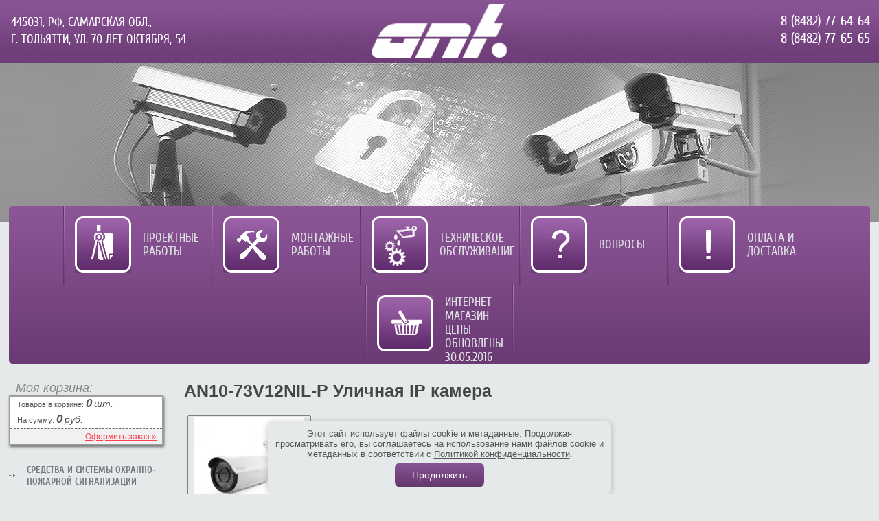

--- FILE ---
content_type: text/html; charset=utf-8
request_url: https://ant-tlt.ru/internet-magazin/product/an10-73v12nil-p-ulichnaya-ip-kamera
body_size: 8137
content:
      <!doctype html>
<!--[if lt IE 7]> <html class="no-js lt-ie9 lt-ie8 lt-ie7" lang="en"> <![endif]-->
<!--[if IE 7]>    <html class="no-js lt-ie9 lt-ie8" lang="en"> <![endif]-->
<!--[if IE 8]>    <html class="no-js lt-ie9" lang="en"> <![endif]-->
<!--[if gt IE 8]><!--> 
<html class="no-js" lang="en"> <!--<![endif]-->
<head>
<meta name='yandex-verification' content='7b8dd10438698ded' />
<meta name='wmail-verification' content='15896e1474183f28' />
<meta name="interkassa-verification" content="69fd1be52ad0c5ed64ccb09b1ca25e13" />
<meta name="google-site-verification" content="bqy3cAXnSluzjinmo0zcw65Qh6zEDtIEVbJ54hlg0Lc" />

<meta name="robots" content="all" />
<meta http-equiv="Content-Type" content="text/html; charset=UTF-8" />
<meta name="description" content="AN10-73V12NIL-P Уличная IP камера IP-камеры AXYCAM Средства и системы охранного телевидения Интернет магазин" />
<meta name="keywords" content="AN10-73V12NIL-P Уличная IP камера IP-камеры AXYCAM Средства и системы охранного телевидения Интернет магазин" />
<meta name="SKYPE_TOOLBAR" content="SKYPE_TOOLBAR_PARSER_COMPATIBLE" />
<title>AN10-73V12NIL-P Уличная IP камера IP-камеры AXYCAM Средства и системы охранного телевидения Интернет магазин</title>
<link href="/g/css/styles_articles_tpl.css" rel="stylesheet" type="text/css" />
<link href="/t/v168/images/normalize.css" rel="stylesheet" type="text/css" />
<link href="/t/v168/images/styles.css" rel="stylesheet" type="text/css" />

<link rel="canonical" href="/internet-magazin/product/an10-73v12nil-p-ulichnaya-ip-kamera"/>
<meta name="yandex-verification" content="3379ff0bf954fd6c" />
<meta name="google-site-verification" content="hLi_HkX91vDQs1oe3hIA5A4nznrZS7l8-Wd0evglgYE" />

            <!-- 46b9544ffa2e5e73c3c971fe2ede35a5 -->
            <script src='/shared/s3/js/lang/ru.js'></script>
            <script src='/shared/s3/js/common.min.js'></script>
        <link rel='stylesheet' type='text/css' href='/shared/s3/css/calendar.css' /><link rel='stylesheet' type='text/css' href='/shared/highslide-4.1.13/highslide.min.css'/>
<script type='text/javascript' src='/shared/highslide-4.1.13/highslide-full.packed.js'></script>
<script type='text/javascript'>
hs.graphicsDir = '/shared/highslide-4.1.13/graphics/';
hs.outlineType = null;
hs.showCredits = false;
hs.lang={cssDirection:'ltr',loadingText:'Загрузка...',loadingTitle:'Кликните чтобы отменить',focusTitle:'Нажмите чтобы перенести вперёд',fullExpandTitle:'Увеличить',fullExpandText:'Полноэкранный',previousText:'Предыдущий',previousTitle:'Назад (стрелка влево)',nextText:'Далее',nextTitle:'Далее (стрелка вправо)',moveTitle:'Передвинуть',moveText:'Передвинуть',closeText:'Закрыть',closeTitle:'Закрыть (Esc)',resizeTitle:'Восстановить размер',playText:'Слайд-шоу',playTitle:'Слайд-шоу (пробел)',pauseText:'Пауза',pauseTitle:'Приостановить слайд-шоу (пробел)',number:'Изображение %1/%2',restoreTitle:'Нажмите чтобы посмотреть картинку, используйте мышь для перетаскивания. Используйте клавиши вперёд и назад'};</script>

<script type="text/javascript" src="/t/v168/images/jquery-1.3.2.js"></script>
<script src="/t/v168/images/modernizr-2.6.2.min.js"></script>

<script type="text/javascript"  src="/t/v168/images/no_cookies.js"></script>
<script type="text/javascript" src="/shared/s3/js/shop_pack_3.js"></script>
<script type="text/javascript" src="/t/v168/images/shop_easing.js"></script>


<link href="/t/v168/images/styles_shop.css" rel="stylesheet"  type="text/css" />


<style type="text/css">.highslide img{  border:0px none !important; display:block }</style> 


<script type="text/javascript">    
    hs.captionId   = 'the-caption';
    hs.outlineType = 'rounded-white';
    widgets.addOnloadEvent(function() {
        hs.preloadImages(5);
    });
</script>

<link rel="stylesheet" href="/t/v168/images/css/ors_privacy.scss.css">
<script src="/t/v168/images/js/ors_privacy.js"></script>

<div class="cookies-warning cookies-block-js">
	<div class="cookies-warning__body">
		Этот сайт использует файлы cookie и метаданные. 
Продолжая просматривать его, вы соглашаетесь на использование нами файлов cookie и метаданных в соответствии 
с <a target="_blank" href="/politika-konfidencialnosti">Политикой конфиденциальности</a>. <br>
		<div class="cookies-warning__close gr-button-5 cookies-close-js">
			Продолжить
		</div>
	</div>
</div></head>
<body>
<div class="top-l"><div class="top-r"></div></div>
<div class="site-wrapper">
    <header class="site-header">
        <div class="site-logo"><a href="http://ant-tlt.ru"><img src="/t/v168/images/site-logo-s.png" alt=""></a></div>
        <div class="phone-r"><p>8 (8482) 77-64-64<br />8 (8482) 77-65-65</p></div>
        <div class="add-l">445031, РФ, Самарская обл.,<br>г. Тольятти, ул. 70 Лет Октября, 54</div>
    </header> 
            <nav class="tmenu-bg">
                <ul class="menu-top">
                    <li><a  href="/proektirovanie" ><span class="nn"><img src="/t/v168/images/spacer.gif" width="82" height="82" style="background:url(/thumb/2/tpFR2eVQ_areeLHI0-6cVw/r82/d/ico1.png) 50% 50% no-repeat;" alt=""></span><span class="mm">Проектные работы</span></a></li><li><a  href="/montazhnye-raboty" ><span class="nn"><img src="/t/v168/images/spacer.gif" width="82" height="82" style="background:url(/thumb/2/K19XTp2GBqVDRFFE5LtHdg/r82/d/ico2.png) 50% 50% no-repeat;" alt=""></span><span class="mm">Монтажные работы</span></a></li><li><a  href="/toippr" ><span class="nn"><img src="/t/v168/images/spacer.gif" width="82" height="82" style="background:url(/thumb/2/ZLlPc5vCjbFllBfj9t-t4A/r82/d/ico3.png) 50% 50% no-repeat;" alt=""></span><span class="mm">Техническое обслуживание</span></a></li><li><a  href="/voprosy" ><span class="nn"><img src="/t/v168/images/spacer.gif" width="82" height="82" style="background:url(/thumb/2/smavtMre2EeAevTLtBlaXQ/r82/d/ico4.png) 50% 50% no-repeat;" alt=""></span><span class="mm">Вопросы</span></a></li><li><a  href="/poleznaya-informaciya" ><span class="nn"><img src="/t/v168/images/spacer.gif" width="82" height="82" style="background:url(/thumb/2/71LZYVAQW51VdjswVjcc0w/r82/d/ico5.png) 50% 50% no-repeat;" alt=""></span><span class="mm">Оплата и Доставка</span></a></li><li><a  href="/internet-magazin" ><span class="nn"><img src="/t/v168/images/spacer.gif" width="82" height="82" style="background:url(/thumb/2/rE0xaFXaEtgRoc1k1WGthA/r82/d/ico6.png) 50% 50% no-repeat;" alt=""></span><span class="mm">Интернет магазин Цены обновлены 30.05.2016</span></a></li>                </ul>
             <div class="clear"></div>
            </nav>
            <div class="mainclear">
        <div class="maincontent">
            <div class="bodycontent">
                <h1>AN10-73V12NIL-P Уличная IP камера</h1>
                <script type="text/javascript" language="javascript" charset="utf-8">
// <![CDATA[
    var S3Shop = {
        customFields: {},
        customFieldNames: null    };
// ]]>
</script>
<script type="text/javascript" language="javascript" charset="utf-8">/* <![CDATA[ */
/* ]]> */
</script><div id="tovar_card2">
  <div class="wrap">     <a class="highslide" href="/d/c07a3336d2d7c808f257faf1a339607f.jpg" onClick="return hs.expand(this)"> <img src="/t/v168/images/fr_5.gif" width="180" height="160" scrolls="/thumb/2/u2Ov6gTcwqlufVKWwpZ6QQ/180r160/d/c07a3336d2d7c808f257faf1a339607f.jpg" style="background:url(/thumb/2/u2Ov6gTcwqlufVKWwpZ6QQ/180r160/d/c07a3336d2d7c808f257faf1a339607f.jpg) 50% 50% no-repeat scroll;" alt="AN10-73V12NIL-P Уличная IP камера"/> </a> </div>
  <div style="display:block; height:65px">
    <ul id="p_list">
            <li>Производитель: <a href="/internet-magazin/vendor/axycam">AXYCAM</a> &nbsp;<img src="/d/3073486406_1.jpg" border="0" alt="" /></li>
    </ul>
  </div>
  <div>
    <div class="form_wrap">
      <form  onsubmit="return addProductForm(6347221,1101113206,25704.00,this,false);">
        <ul class="bform">
          <li class="buy">
            <input type="submit" value="" />
          </li>
          <li>Кол-во:<br />
            <input class="number" type="text" onClick="this.select()" size="" value="1" name="product_amount">
          </li>
          <li class="price">Цена:<br />
            <span><b>25 704</b> руб.</span>
          </li>
        </ul>
      <re-captcha data-captcha="recaptcha"
     data-name="captcha"
     data-sitekey="6LcNwrMcAAAAAOCVMf8ZlES6oZipbnEgI-K9C8ld"
     data-lang="ru"
     data-rsize="invisible"
     data-type="image"
     data-theme="light"></re-captcha></form>
    </div>
  </div>
</div>
<div id="tovar_detail2">
        <div class="full"><p>Уличная IP камера 1/1.8" 5.0M Sony CMOS IMX178 + Hi3516A, &nbsp;вариообъектив 2.8-12 мм с АРД, внешняя регулировка, 0.001 Lux в цвете, до 0,0Lux ч/б с ИК, 2592x1944(30 к/с) / 2048x1536(30 к/c) / 1920х1080 (30 к/с) / &nbsp;1920х1080 (30 к/с), &nbsp;Авто / День / Ночь, механический ИК-фильтр . Три потока, H.265, H.264, MJPEG, Функции White Balance, AWB, BLC, 3-DNR, WDR, AGC, &nbsp;соответствие Onvif 2.4, &nbsp;ИК-подсветка - 40 м, -35&hellip;+50 (IP-66) , DC12B(0.5А)/Рое</p></div><br />
   <a href="/internet-magazin/folder/ip-kamery">IP-камеры</a>     <p><a href="javascript:history.go(-1)">&laquo; Назад</a></p>
</div>
<div class="clear"></div>
       </div>
    </div>
    <aside class="aside-left">
<div id="cart">
<div class="namer">Моя корзина:</div>
<div id="cart_wrap">
<p class="ctotal">Товаров в корзине: <span id="cart_total_amount">0</span> <b>шт.</b></p>
<p class="ctotal">На сумму: <span id="cart_total">0</span> <b>руб.</b> </p>
<p class="sorder"><a href="/internet-magazin/cart">Оформить заказ &raquo;</a></p>
<div class="added-to-cart" id="shop-added">Добавлено в корзину</div>
</div>
</div>
<ul class="menu-left"><li><a href="/internet-magazin/folder/sredstva-i-sistemy-ohranno-pozharnoy-signalizacii" >Средства и системы охранно-пожарной сигнализации</a></li><li class="opened"><a href="/internet-magazin/folder/sredstva-i-sistemy-ohrannogo-televideniya" >Средства и системы охранного телевидения</a><ul class="level-2"><li><a href="/internet-magazin/folder/ulichnye-analogovye-videokamery-ltv" >RVI</a></li><li class="opened"><a href="/internet-magazin/folder/analogovye-videoregistratory-ltv" >AXYCAM</a><ul class="level-3"><li class="opened active"><a href="/internet-magazin/folder/ip-kamery" >IP-камеры</a></li><li><a href="/internet-magazin/folder/analogovyye-kamery" >Аналоговые камеры</a></li><li><a href="/internet-magazin/folder/ahd-kamery-1" >AHD-камеры</a></li><li><a href="/internet-magazin/folder/ip-videoregistratory-1" >IP-видеорегистраторы</a></li><li><a href="/internet-magazin/folder/gibridnyye-videoregistratory-1" >Гибридные видеорегистраторы</a></li></ul></li><li><a href="/internet-magazin/folder/ip-videokamery-ltv" >LTV</a></li></ul></li><li><a href="/internet-magazin/folder/istochniki-vtorichnogo-elektropitaniya" >Источники вторичного электропитания</a></li><li><a href="/internet-magazin/folder/kabeli-i-provoda-rashodnye-i-montazhnye-materialy" >Кабели и провода, расходные и монтажные материалы</a></li><li><a href="/internet-magazin/folder/programmnoye-obespecheniye-iso-orion" >Программное обеспечение ИСО &quot;ОРИОН&quot;</a></li><li><a href="/internet-magazin/folder/makroscop-ml" >Makroscop ML</a></li><li><a href="/internet-magazin/folder/ip-sistemy-videonablyudeniya-avialle" >IP системы видеонаблюдения AViaLLe							</a></li><li><a href="/internet-magazin/folder/programmnoye-obespecheniye-iso-orion-1" >Программное обеспечение ИСО «Орион»</a></li></ul>                    <nav>
                <ul class="menu-left">
                                                                            <li><a href="/licenzii" >Лицензии</a>
                                                                                                                                </li>
                                                                                                                <li><a href="/otzyvy" >Отзывы</a>
                                                                                                                                </li>
                                                                                                                <li><a href="/kontakty" >Контакты</a>
                                                                                                                                </li>
                                                                                                                <li><a href="/galereya-rabot" >Галерея работ</a>
                                                                                                                                </li>
                                                                                                                <li><a href="/users" >Регистрация</a>
                                                                         </li></ul>
                             </nav>
                                        <article>
                    <div class="lblock-tit">Информационный блок</div> 
                    <div class="lblock-note"><p><img alt="76c51o98_03" height="120" src="/thumb/2/p58bH2YpvW4_LHrDaMkIwQ/360r300/d/76c51o98_03.jpg" title="" width="194" /></p></div>
                </article>
                            <div class="news-name">Новости</div>  
            <div class="news-wrap">
                                    <article>
                        <time class="news-date" datetime="2014-09-16 18:32:00">16.09.2014</time>
                        <div class="news-title"><a href="/news/news_post/novosti-sayta">Новости сайта</a></div>
                        <div class="news-anonce"><p>Новостей пока нет.</p></div>
                    </article>
                            </div>
                            <div class="site-vote">Опрос</div>
            <div class="vote-text">
<div style="padding:0 0 6px 0; font-size:11px; color:#6a4274; text-transform:uppercase; font-weight:bold;">
Нравится ли Вам наш новый  сайт?
</div>


<form action="/internet-magazin" method="post">

<input type="hidden" name="return" value="1">
<input type="hidden" name="vote_id" value="230606">
<input style="display:none;" type="text" name="text" value="">
<div style="padding:4px 0 4px 0; font-size:12px;">
<input name="answer[]" type="radio" value="1113206"> Да
</div>
<div style="padding:4px 0 4px 0; font-size:12px;">
<input name="answer[]" type="radio" value="1113406"> Нет
</div>
<input type="submit" value="" class="vote-but" style="margin:15px 0 5px 0;">

<re-captcha data-captcha="recaptcha"
     data-name="captcha"
     data-sitekey="6LcNwrMcAAAAAOCVMf8ZlES6oZipbnEgI-K9C8ld"
     data-lang="ru"
     data-rsize="invisible"
     data-type="image"
     data-theme="light"></re-captcha></form>



</div>
                <div class="informers"><object height="127" width="127" codebase="http://download.macromedia.com/pub/shockwave/cabs/flash/swflash.cab#version=6,0,40,0" classid="clsid:d27cdb6e-ae6d-11cf-96b8-444553540000">
<param name="wmode" value="transparent" />
<param name="src" value="http://flashbase.oml.ru/f/clock_11.swf" /><embed height="127" width="127" src="http://flashbase.oml.ru/f/clock_11.swf" wmode="transparent" type="application/x-shockwave-flash"></embed>
</object>
<br></br>
<!--Информер RosInvest.Com: Курсы валют-->
<a href="http://rosinvest.com/kurs"  target="_blank"><img alt="Курс валют: курс Доллара и Евро" src="http://rosinvest.com/informs/120-62/gray.gif" border="0" width="120" height="62"></a>
<!--Информер RosInvest.Com-->
<p><center><div id="yellrank"></div>
<script src="http://www.yell.ru/yellrank/yellrank.js/?cmp=11788065&p=true"></script></center></p>
</br><a href="https://webtransfer-finance.com/ru/?id_partner=29675597">
<img src="http://ligalogistic.ru/reklama/5.png" width="150"/></a></div>
    </aside>
</div>
<div class="clear-footer"></div>
</div>
<footer class="site-footer">
	<div class="site-footer-in">
         
        <div class="site-name-bottom">
        							&copy; 2013 - 2026 ООО ПКФ "АНТ"
			<br><a class="privacy_policy" href="/politika-konfidencialnosti">Политика конфиденциальности</a>
		</div>
        <div class="site-copyright"><span style='font-size:14px;' class='copyright'><!--noindex--> Заказ, разработка, <span style="text-decoration:underline; cursor: pointer;" onclick="javascript:window.open('https://megagr'+'oup.ru/?utm_referrer='+location.hostname)" class="copyright">создание сайтов</span> в студии Мегагрупп. <!--/noindex-->

</span></div>
        <div class="site-counters"><!--LiveInternet counter--><script type="text/javascript"><!--
document.write("<a href='//www.liveinternet.ru/click' "+
"target=_blank><img src='//counter.yadro.ru/hit?t18.6;r"+
escape(document.referrer)+((typeof(screen)=="undefined")?"":
";s"+screen.width+"*"+screen.height+"*"+(screen.colorDepth?
screen.colorDepth:screen.pixelDepth))+";u"+escape(document.URL)+
";"+Math.random()+
"' alt='' title='LiveInternet: показано число просмотров за 24"+
" часа, посетителей за 24 часа и за сегодня' "+
"border='0' width='88' height='31'><\/a>")
//--></script><!--/LiveInternet-->
<!-- Yandex.Metrika informer -->
<a href="https://metrika.yandex.ru/stat/?id=30988471&amp;from=informer"
target="_blank" rel="nofollow"><img src="//bs.yandex.ru/informer/30988471/3_1_FFFFFFFF_EFEFEFFF_0_pageviews"
style="width:88px; height:31px; border:0;" alt="Яндекс.Метрика" title="Яндекс.Метрика: данные за сегодня (просмотры, визиты и уникальные посетители)" onclick="try{Ya.Metrika.informer({i:this,id:30988471,lang:'ru'});return false}catch(e){}"/></a>
<!-- /Yandex.Metrika informer -->

<!-- Yandex.Metrika counter -->
<script type="text/javascript">
(function (d, w, c) {
    (w[c] = w[c] || []).push(function() {
        try {
            w.yaCounter30988471 = new Ya.Metrika({id:30988471,
                    clickmap:true,
                    trackLinks:true,
                    accurateTrackBounce:true});
        } catch(e) { }
    });

    var n = d.getElementsByTagName("script")[0],
        s = d.createElement("script"),
        f = function () { n.parentNode.insertBefore(s, n); };
    s.type = "text/javascript";
    s.async = true;
    s.src = (d.location.protocol == "https:" ? "https:" : "http:") + "//mc.yandex.ru/metrika/watch.js";

    if (w.opera == "[object Opera]") {
        d.addEventListener("DOMContentLoaded", f, false);
    } else { f(); }
})(document, window, "yandex_metrika_callbacks");
</script>
<noscript><div><img src="//mc.yandex.ru/watch/30988471" style="position:absolute; left:-9999px;" alt="" /></div></noscript>
<!-- /Yandex.Metrika counter -->
<!--__INFO2026-01-21 01:24:56INFO__-->
</div>
   	</div>
</footer>
<!--megagroup.ru-->

<!-- assets.bottom -->
<!-- </noscript></script></style> -->
<script src="/my/s3/js/site.min.js?1768978399" ></script>
<script src="/my/s3/js/site/defender.min.js?1768978399" ></script>
<script src="https://cp.onicon.ru/loader/541930aa72d22c09390000e9.js" data-auto async></script>
<script >/*<![CDATA[*/
var megacounter_key="a55fa6cafcb3d4c18fd09f43d42129b9";
(function(d){
    var s = d.createElement("script");
    s.src = "//counter.megagroup.ru/loader.js?"+new Date().getTime();
    s.async = true;
    d.getElementsByTagName("head")[0].appendChild(s);
})(document);
/*]]>*/</script>
<script >/*<![CDATA[*/
$ite.start({"sid":667618,"vid":669626,"aid":735545,"stid":1,"cp":21,"active":true,"domain":"ant-tlt.ru","lang":"ru","trusted":false,"debug":false,"captcha":3,"onetap":[{"provider":"vkontakte","provider_id":"51972170","code_verifier":"YzTdZT1OBAkDTVgTZkRZckOTNUGghWZYRyk4GZTh03N"}]});
/*]]>*/</script>
<!-- /assets.bottom -->
</body>
</html>

--- FILE ---
content_type: text/css
request_url: https://ant-tlt.ru/t/v168/images/normalize.css
body_size: 1157
content:
article, aside, details, figcaption, figure, footer, header, hgroup, nav, section, summary {display: block;}
audio, canvas, video {display: inline-block;}
.lt-ie8 audio, .lt-ie8 canvas, .lt-ie8 video {display: inline; min-height: 0;}
audio:not([controls]) {display: none; height: 0;}
[hidden] {display: none;}
html {font-size: 100%; -webkit-text-size-adjust: 100%; -ms-text-size-adjust: 100%; overflow-y: scroll;}
html, button, input, select, textarea {font-family: sans-serif;}
body {margin: 0;}
a:focus {outline: thin dotted;}
a:active, a:hover {outline: 0;}
abbr[title] {border-bottom: 1px dotted;}
b, strong {font-weight: bold;}
blockquote {margin: 1em 40px;}
dfn {font-style: italic; }
mark {background: #ff0; color: #000; } 
p, pre {margin: 1em 0;}
code, kbd, pre, samp {font-family: monospace, serif; font-size: 1em;}
.lt-ie7 code, .lt-ie7 kbd, .lt-ie7 pre, .lt-ie7 samp {font-family: 'courier new', monospace;}
pre {white-space: pre; white-space: pre-wrap; word-wrap: break-word;}
q {quotes: none;}
q:before, q:after {content: ''; content: none;}
small {font-size: 80%;}
sub, sup {font-size: 75%; line-height: 0; position: relative; vertical-align: baseline;}
sup {top: -0.5em;}
sub {bottom: -0.25em;}
dl, menu, ol, ul {margin: 1em 0;}
dd {margin: 0 0 0 40px;}
menu, ol, ul {padding: 0 0 0 40px;}
nav ul, nav ol {list-style: none; list-style-image: none; margin: 0; padding: 0;}
img {border: none;}
svg:not(:root) {overflow: hidden;}
figure {margin: 0;}
form {margin: 0;}
fieldset {border: 1px solid #c0c0c0; margin: 0 2px; padding: 0.35em 0.625em 0.75em;}
legend {border: 0; padding: 0; white-space: normal;}
.lt-ie8 legend {margin-left: -7px;}
button, input, select, textarea {margin: 0; vertical-align: baseline; }
.lt-ie8 button, .lt-ie8 input, .lt-ie8 select, .lt-ie8 textarea {vertical-align: middle;}
button, input {line-height: normal;}
button, html input[type="button"], input[type="reset"], input[type="submit"] {-webkit-appearance: button; cursor: pointer;}
.lt-ie8 button, .lt-ie8 html input[type="button"], .lt-ie8 input[type="reset"], .lt-ie8 input[type="submit"] {overflow: visible;}
button[disabled], input[disabled] {cursor: default;}
input[type="checkbox"], input[type="radio"] {box-sizing: border-box; padding: 0;}
.lt-ie8 input[type="checkbox"], .lt-ie8 input[type="radio"] {height: 13px; width: 13px;}
input[type="search"] {-webkit-appearance: textfield; -moz-box-sizing: content-box; -webkit-box-sizing: content-box; box-sizing: content-box;}
input[type="search"]::-webkit-search-cancel-button, input[type="search"]::-webkit-search-decoration {-webkit-appearance: none;}
button::-moz-focus-inner, input::-moz-focus-inner {border: 0; padding: 0;}
textarea {overflow: auto; vertical-align: top;} 
table {border-collapse: collapse; border-spacing: 0;}
h1 {font-size: 2em; margin: 0.67em 0;}
h2 {font-size: 1.5em; margin: 0.83em 0;}
h3 {font-size: 1.17em; margin: 1em 0;}
h4 {font-size: 1em; margin: 1.33em 0;}
h5 {font-size: 0.83em; margin: 1.67em 0;}
h6 {font-size: 0.67em; margin: 2.33em 0;}
hr { display: block; height: 1px; border: 0; border-top: 1px solid #ccc; margin: 1em 0; padding: 0;}
.lt-ie8 a * { cursor: pointer }

--- FILE ---
content_type: text/css
request_url: https://ant-tlt.ru/t/v168/images/styles.css
body_size: 5011
content:
@charset "utf-8";
/* CSS Document */
							
article, aside, details, figcaption, figure, footer, header, hgroup, nav, section { display: block; }
audio, canvas, video 															  { display: inline-block; }
.lt-ie8 audio, .lt-ie8 canvas, .lt-ie8 video									  { display:inline; min-height:0}
audio:not([controls]) 															  { display: none; }
[hidden] 																		  { display: none; }

html, body, div, span, h1, h2, h3, h4, h5, h6, p, em, strong, sub, sup, b, u, i, ol, ul, li, form, label, tfoot, article, aside, canvas, details, figcaption, figure, footer, header, hgroup, menu, nav, section, summary, time, mark, audio, video {
			margin: 0;
			padding: 0;
			border: 0;
			outline: 0;
			background: transparent;
			font-size: 100%;
}

img { padding: 0; border: 0; outline: 0; background: transparent; font-size: 100%}

html 						{ font-size: 100%; overflow-y: scroll; }
html, button, input, select, textarea { font-family: sans-serif; color: #222; }
body 						{ margin: 0; line-height: 1.25; text-align:left; color:#565757; font:normal 13px Arial, Helvetica, sans-serif; background:#e6e9e9 url(top-repeat.png) left top repeat-x;}

a 							{ color: #565757;  margin: 0; padding: 0; font-size: 100%; background: transparent; text-decoration:underline; outline-style:none;}
a:hover 					{ color: #565757; text-decoration:none }
a:hover, a:active 			{ outline: 0;}
hr 							{ display: block; height: 1px; border: 0; border-top: 1px solid #565757; margin: 1em 0; padding: 0; }
abbr[title] 				{ border-bottom: 1px dotted; }
b, strong 					{ font-weight: bold; }
dfn 						{ font-style: italic; }
ins							{ background: #ff9; color: #000; text-decoration: none; }
mark 						{ background: #ff0; color: #000; font-style: italic; font-weight: bold; }
pre, code, kbd, samp 		{ font-family: monospace, serif; font-size: 1em; }
pre 						{ white-space: pre; white-space: pre-wrap;}

q 							{ quotes: none; }
q:before, q:after 			{ content: ""; content: none; }
small 						{ font-size: 85%; }
sub, sup 					{ font-size: 75%; line-height: 0; position: relative; vertical-align: baseline; }
sup 						{ top: -0.5em; }
sub 						{ bottom: -0.25em; }

p, pre, blockquote, dl      { margin: 1em 0;}

ul, ol						{ margin: 1em 0; padding: 0 0 0 40px; }
dd 							{ margin: 0 0 0 40px; }
nav ul, nav ol				{ list-style: none; list-style-image: none; margin: 0; padding: 0; }

svg:not(:root) 				{ overflow: hidden; }
figure 						{ margin: 0; }

form						{ margin: 0; }

label 						{ cursor: pointer; }
legend						{ border: 0; padding: 0; white-space: normal; }
.lt-ie8 legend 				{ margin-left:7px}
button, input, select, textarea { font-size: 100%; margin: 0; vertical-align: baseline; }
.lt-ie8 button, input, select, textarea{ vertical-align: middle;} 
button, input { line-height: normal; }
button, input[type="button"], input[type="reset"], input[type="submit"] { cursor: pointer; }
.lt-ie8 button, input[type="button"], input[type="reset"], input[type="submit"]{ overflow:visible;}
button[disabled], input[disabled] { cursor: default; }
input[type="checkbox"], input[type="radio"] { box-sizing: border-box; padding: 0;}
.lt-ie8 input[type="checkbox"], input[type="radio"] { width: 13px; height: 13px;}
textarea { overflow: auto; vertical-align: top; resize: vertical; }

@font-face {
    font-family: 'CuprumRegular';
    src: url('cuprum-webfont.eot');
    src: local('☺'), url('cuprum-webfont.woff') format('woff'), url('cuprum-webfont.ttf') format('truetype'), url('cuprum-webfont.svg#CuprumRegular') format('svg');
    font-weight: normal;
    font-style: normal;
}

@font-face {
    font-family: 'Cuprum-Bold';
    src: url('cuprum-bold.eot');
    src: url('cuprum-bold.eot?#iefix') format('embedded-opentype'),
         url('cuprum-bold.woff') format('woff'),
         url('cuprum-bold.ttf') format('truetype'),
         url('cuprum-bold.svg#cuprum-bold') format('svg');
    font-weight: normal;
    font-style: normal;
}

h1 { color:#464747; font:bold 25px Tahoma, Geneva, sans-serif; margin:0; padding:0 0 16px;}
h2,h3,h4,h5,h6 { font-family:Tahoma, Geneva, sans-serif; color:#464747; font-weight:bold; font-style:normal;}
h2 { font-size: 22px; margin: 12px 0;}
h3 { font-size: 20px; margin: 12px 0;}
h4 { font-size: 18px; margin: 12px 0;}
h5 { font-size: 16px; margin: 12px 0;}
h6 { font-size: 14px; margin: 12px 0;}

html, body { margin:0; padding:0; position:relative; height:100%; min-width:980px;}

.site-path { color:#000; font:normal 10px Tahoma, Geneva, sans-serif; padding:0 0 8px;}
.site-path a { color:#612901; text-decoration:underline;}
.site-path a:hover {color:#612901; text-decoration:none;}

a img { border-color:#000;}
.thumb { color:#000;}
.YMaps { color:#000;}

.table-default { border-collapse:collapse; border:none; border-spacing:0; padding:0; margin:0; width: 100%;}
.table-default td { padding:0 20px; margin:0; vertical-align:top; border-collapse:collapse; border:none; border-spacing:0;}


/*-------------MAIN------------------*/

.top-l { width:100%; height:300px; margin:0 0 -300px;   background:url(top-r-s.png) left top repeat-x;}
.top-r { width:50%; height:300px; background:url(top-l-s.png) left top repeat-x;}

.site-wrapper {
	height:auto !important;
	height:100%;
	min-height:100%;
	width:100%;
	margin:0 0 -103px;
	background:url(top-pic-s.jpg) center top no-repeat;
}


.clear-footer { clear:both; height:103px;}
.clear { clear:both; font-size:0; line-height:0;}


/*------------SITE-HEADER-------------*/
.site-header {
	height:300px;
	position:relative;
}
.site-header p { margin:0;}
.site-header a img { border:none;}


.site-logo { position:absolute; top:6px; left:50%; margin-left:-99px;}
.site-slogan { position:absolute; top:103px; left:153px;}


.phone-r {
	width:328px; height:60px;
	position:absolute; top:18px; right:13px;
	overflow:hidden;
	color:#ffffff; text-align:right;
	font:normal 20px/25px 'CuprumRegular', Tahoma, Geneva, sans-serif;
}
.phone-r a { color:#ffffff; text-decoration:underline;}
.phone-r a:hover { color:#ffffff; text-decoration:none;}

.add-l {
	width:328px; height:60px;
	position:absolute; top:20px; left:16px;
	overflow:hidden;   text-transform: uppercase;
	color:#ffffff;
	font:normal 18px/25px 'CuprumRegular', Tahoma, Geneva, sans-serif;
}
.add-l a { color:#ffffff; text-decoration:underline;}
.add-l a:hover { color:#ffffff; text-decoration:none;}

.tmenu-bg { margin:0 13px;
background-color: #8d5698;
background-image: -moz-linear-gradient(top,#8d5698,#6a3a73);
background-image: -webkit-gradient(linear,0 0,0 100%,from(#8d5698),to(#6a3a73));
background-image: -webkit-linear-gradient(top,#8d5698,#6a3a73);
background-image: -o-linear-gradient(top,#8d5698,#6a3a73);
background-image: linear-gradient(to bottom,#8d5698,#6a3a73);
background-repeat: repeat-x;
-moz-border-radius:5px;
-webkit-border-radius:5px;
-khtml-border-radius:5px;
border-radius:5px;
behavior:url(/g/pie/pie.htc);
}
.menu-top { margin:0; padding:0 130px;  list-style:none; font:normal 18px 'CuprumRegular', Arial, Helvetica, sans-serif; text-transform: uppercase; text-align:center;}

@media handheld, only screen and (max-width: 1600px) {
.menu-top { padding:0;}
}
.menu-top li:last-child {background:url(tmenu-li-s.png) right top no-repeat, url(tmenu-li-s.png) left top no-repeat;;}
.menu-top li {background:url(tmenu-li-s.png) left top no-repeat;
  display: inline-block;
  text-align: left;
  line-height: normal;
  font-size: 18px;
  vertical-align: top;
  height: 82px;
    padding: 15px 0 18px 0;
}

.menu-top li a { color:#dfe0e4;  text-decoration:none; cursor:pointer; padding:0; display:block;}
.menu-top li a:hover { color:#dfe0e4; text-decoration:underline; }
.menu-top li a.tt {text-align:center;}
.menu-top li a.tt .mm {
  width: auto;
  padding: 0 20px 0 20px;
}
.menu-top li a .mm {
  display: table-cell;
  vertical-align: middle;
  height: 82px;
  width: 94px;
  padding: 0 6px 0 0;
}
.menu-top li a .nn {
display:block;
  vertical-align: middle;
  margin: 0 17px;
  font-size: 0;   float: left;
}



.site-search-wr {position:absolute; top:339px; right:35px;}

form.search-form { background:url(search.png) left top no-repeat; height:24px; width:184px; margin:0; padding:0;}

input.search-text {
	float:left;border:none;
	padding:5px 0;margin:0 0 0 10px;
	width:150px; height:14px;
	background:transparent;
	font:normal 11px Tahoma, Geneva, sans-serif;
	color:#242424;
	outline-style:none;
}

input.search-button {
	float:left;border:none;
	cursor:pointer;width:24px;
	height:24px;
	background:transparent;
}

/*-------------CONTENT----------------*/
.mainclear { 
	height:1%; 
	width:100%; 
	position:relative;
}
.mainclear:after { 
	content:"."; 
	display:block; 
	clear:both; 
	height:0; 
	visibility:hidden;
}
.maincontent { 
	width:100%; 
	float:left;
}
.bodycontent { 
	margin:0 0 0 238px; 
	padding:25px 30px 30px 30px; 
	min-height:0;
}


.content-blocks { margin:0 0 20px 0; padding:28px 66px 17px 66px; list-style:none; border:1px solid #d0d1d3;}
.content-blocks {
	font:normal 18px 'CuprumRegular', Arial, Helvetica, sans-serif; text-transform: uppercase;
	text-align:justify;
	line-height:0;
	font-size:1px;     
	text-justify:newspaper;
	zoom:1;
	text-align-last:justify;  
}
.content-blocks:after { width:100%; height:0px; visibility:hidden; overflow:hidden; content:''; display:inline-block; }
.content-blocks li  { 
	display:inline-block;  
	text-align:center; 
	line-height:normal;
	font-size:18px;
	vertical-align:top; 
	//display :inline;
	//zoom :1; width:146px;
}
.content-blocks li a { color:#794680; text-decoration:none;   display: block;}
.content-blocks li a:hover { color:#794680; text-decoration:underline;}
.img-block {width:82px; height:82px; font-size:0; margin:0 auto 13px;}

/*-------------------LEFT COLUM-----------------------*/
.aside-left {
	padding-top:25px;
	width:225px;
	float:left; 
	margin-left:-100%;
	position:relative;
	padding-bottom:30px;
	padding-left: 13px;
}

.menu-left { margin:0 0 30px 0; padding:0; list-style:none; width:225px; font:normal 14px 'Cuprum-Bold', Arial, Helvetica, sans-serif; border-bottom:1px solid #d0d3d3; text-transform: uppercase;}
.menu-left > li { padding:0; font-size:0; line-height:0; border-top:1px solid #d0d3d3;}
.menu-left > li:first-child {  border-top:none;}
.menu-left > li > a { display:block; color:#78797c; text-decoration:none; padding:7px 6px 5px 26px; font-size:14px; line-height:normal; background: url(lmenu-a.png) left no-repeat;}
.menu-left > li > a:hover { color:#8c5697; text-decoration:none; background: url(lmenu-h.png) left no-repeat;}

.menu-left ul { margin:0; padding:0; list-style:none; text-transform: none;}
.menu-left ul li { border-top:1px solid #d0d3d3;}
.menu-left ul li a { display:block; color:#78797c; text-decoration:none; font-size:14px; padding:6px 0 6px 10px; line-height:normal; margin-left:26px; background: url(lmenu-l2a.png) left no-repeat;}
.menu-left ul li a:hover { color:#8c5697; text-decoration:underline; background: url(lmenu-l2h.png) left no-repeat;}

.menu-left ul ul li a { margin-left:50px;}
.menu-left ul ul ul li a { margin-left:75px;}
.menu-left ul ul ul ul li a { margin-left:100px;}
.menu-left ul ul ul ul ul li a { margin-left:125px;}
.menu-left ul ul ul ul ul ul li a { margin-left:150px;}


.lblock-tit { color:#ffffff; font:bold 18px Tahoma, Geneva, sans-serif; margin-bottom: 1px;  padding:3px 10px 5px 13px; background:#434444 url(block-tit-bg.png) left top repeat-x;
-moz-border-radius:5px 5px 0 0;
-webkit-border-radius:5px 5px 0 0;
-khtml-border-radius:5px 5px 0 0;
border-radius:5px 5px 0 0;
behavior:url(/g/pie/pie.htc);
position:relative;
}
.lblock-note { padding:1px 15px 8px 14px; font-size:12px; color:#464747; background-color: #fff; margin-bottom: 19px;
-moz-border-radius: 0 0 5px 5px;
-webkit-border-radius:0 0 5px 5px;
-khtml-border-radius:0 0 5px 5px;
border-radius:0 0 5px 5px;
behavior:url(/g/pie/pie.htc);
position:relative;
}
.lblock-note a { color:#6a4274; text-decoration:underline;}
.lblock-note a:hover { color:#6a4274; text-decoration:none;}



.news-name { 
	 color:#ffffff; font:bold 18px Tahoma, Geneva, sans-serif; margin-bottom: 1px;  padding:3px 10px 5px 13px; background:#434444 url(block-tit-bg.png) left top repeat-x;
-moz-border-radius:5px 5px 0 0;
-webkit-border-radius:5px 5px 0 0;
-khtml-border-radius:5px 5px 0 0;
border-radius:5px 5px 0 0;
behavior:url(/g/pie/pie.htc);
position:relative;
}

.news-wrap { font:normal 12px Arial, Helvetica, sans-serif;
 padding:1px 15px 18px 13px; color:#464747; background-color: #fff; margin-bottom: 20px;
-moz-border-radius: 0 0 5px 5px;
-webkit-border-radius:0 0 5px 5px;
-khtml-border-radius:0 0 5px 5px;
border-radius:0 0 5px 5px;
behavior:url(/g/pie/pie.htc);
position:relative;
}
.news-wrap a { color:#6a4274; text-decoration:underline;}
.news-wrap a:hover { color:#6a4274; text-decoration:none;}
.news-wrap p { margin:0;}
.news-date { display:block; color:#464747; font:normal 12px Arial, Helvetica, sans-serif; padding:15px 0 5px 0;}
.news-title { padding:0; margin:0;}
.news-anonce { padding:0;}


.site-vote {
	 color:#ffffff; font:bold 18px Tahoma, Geneva, sans-serif; margin-bottom: 1px;  padding:3px 10px 5px 13px; background:#434444 url(block-tit-bg.png) left top repeat-x;
-moz-border-radius:5px 5px 0 0;
-webkit-border-radius:5px 5px 0 0;
-khtml-border-radius:5px 5px 0 0;
border-radius:5px 5px 0 0;
behavior:url(/g/pie/pie.htc);
position:relative;
}

.vote-text {
font:normal 12px Arial, Helvetica, sans-serif;
 padding:10px 15px 15px 13px; color:#464747; background-color: #fff; margin-bottom: 30px;
-moz-border-radius: 0 0 5px 5px;
-webkit-border-radius:0 0 5px 5px;
-khtml-border-radius:0 0 5px 5px;
border-radius:0 0 5px 5px;
behavior:url(/g/pie/pie.htc);
position:relative;
}
.vote-text a { color:#912227; text-decoration:underline;}
.vote-text a:hover { color:#912227; text-decoration:none;}

.vote-text input[type=radio] { margin:0 0 4px;}
.vote-but { padding:0; margin:10px 0 0; border:none; cursor:pointer; width:100px; height:12px; background:url(vote-but.png) left top no-repeat;}


.informers {
	text-align:center;
	color:#656767;
	font-size:12px;
}


/*------------SITE-FOOTER-------------*/
.site-footer p { margin:0;}

.site-footer {
	width:100%;
	height:103px;
	position:relative;
	font:normal 12px Tahoma, Geneva, sans-serif;
	color:#fff;
}

.site-footer-in {
	height: 87px;
	background-color: #fff;
	margin: 0 13px;
	background-color: #885495;
background-image: -moz-linear-gradient(top,#885495,#64376d);
background-image: -webkit-gradient(linear,0 0,0 100%,from(#885495),to(#64376d));
background-image: -webkit-linear-gradient(top,#885495,#64376d);
background-image: -o-linear-gradient(top,#885495,#64376d);
background-image: linear-gradient(to bottom,#885495,#64376d);
background-repeat: repeat-x;
behavior:url(/g/pie/pie.htc);
	-moz-border-radius:8px;
	-webkit-border-radius:8px;
	-khtml-border-radius:8px;
	border-radius:8px;
	behavior:url(/g/pie/pie.htc);
	position:relative;
}


.site-counters {
	width:200px;
	text-align:center;
	position:absolute; top:35px; left:50%;
	margin-left: -100px;
}

.site-copyright {
	width:335px;
	text-align:right;
	position:absolute; top:43px; right:26px;
}
.site-copyright span.copyright { font-size:12px !important;}
.site-copyright a { color:#fff; text-decoration:underline;}
.site-copyright a:hover { color:#fff; text-decoration:none;}

.site-name-bottom {
	width:321px;
	position:absolute; top:43px; left:28px;
}


.menu-bottom { margin:0; padding:24px 0 0 15px; list-style:none; font:normal 11px Tahoma, Geneva, sans-serif;}
.menu-bottom li { float:left; padding:0 16px; background: url(bmenu-li.png) left no-repeat;}
.menu-bottom li:first-child { background:none;}
.menu-bottom li a { color:#898a8a; text-decoration: none;}
.menu-bottom li a:hover { color:#898a8a; text-decoration:underline;}

#cart { z-index:100; padding:0 0 20px 0;}
#cart_wrap {border:2px solid #9e9e9e; background:#fff; box-shadow: 1px 2px 4px #333; -webkit-box-shadow:1px 2px 4px #666; -moz-box-shadow:1px 2px 4px #666;}
#cart_wrap p { padding:0; margin:0; font:normal 11px/18px Arial;}

#cart_wrap p.ctotal { padding:0 0 3px 10px;}
#cart_wrap p.ctotal span {font: bold 17px "Trebuchet MS", sans-serif; font-style:italic;}
#cart_wrap p.ctotal b{font: normal 14px "Trebuchet MS", sans-serif; font-style:italic;}
#cart_wrap .sorder { background:#f1f1f1; border-top: 1px dashed #666; text-align: right; padding:2px 8px; font-size:12px;} 
#cart_wrap .sorder a {color:#ff3e4d; text-decoration:underline;}
#cart_wrap .sorder a:hover {color:#ff3e4d; text-decoration:none;}
.namer { color:#888; font: normal 18px "Trebuchet MS", sans-serif; font-style: italic; padding-left:10px}

/* tables */

table.table0 { border-collapse:collapse;}
table.table0 td { padding:5px; border: none}


table.table1 { border-collapse:collapse;}
table.table1 tr:hover { background: #eeefef;}
table.table1 td { padding:5px; border: 1px solid #05425a;}


table.table2 { border-collapse:collapse;}
table.table2 tr:hover { background: #eeefef;}
table.table2 td { padding:5px; border: 1px solid #05425a;}
table.table2 th { padding:8px 5px; border: 1px solid #05425a; background-color:#464747; color:#fff; text-align:left;}

/* gallery */

table.gallery { border-spacing:10px; border-collapse:separate;}
table.gallery td { background-color:#eeefef; text-align:center; padding:15px;}
table.gallery td img {}

/* K.Y. */

--- FILE ---
content_type: text/javascript
request_url: https://counter.megagroup.ru/a55fa6cafcb3d4c18fd09f43d42129b9.js?r=&s=1280*720*24&u=https%3A%2F%2Fant-tlt.ru%2Finternet-magazin%2Fproduct%2Fan10-73v12nil-p-ulichnaya-ip-kamera&t=AN10-73V12NIL-P%20%D0%A3%D0%BB%D0%B8%D1%87%D0%BD%D0%B0%D1%8F%20IP%20%D0%BA%D0%B0%D0%BC%D0%B5%D1%80%D0%B0%20IP-%D0%BA%D0%B0%D0%BC%D0%B5%D1%80%D1%8B%20AXYCAM%20%D0%A1%D1%80%D0%B5%D0%B4%D1%81%D1%82%D0%B2%D0%B0%20%D0%B8%20%D1%81%D0%B8%D1%81%D1%82%D0%B5%D0%BC%D1%8B%20%D0%BE%D1%85%D1%80%D0%B0%D0%BD%D0%BD%D0%BE%D0%B3%D0%BE%20&fv=0,0&en=1&rld=0&fr=0&callback=_sntnl1769015072408&1769015072408
body_size: 96
content:
//:1
_sntnl1769015072408({date:"Wed, 21 Jan 2026 17:04:32 GMT", res:"1"})